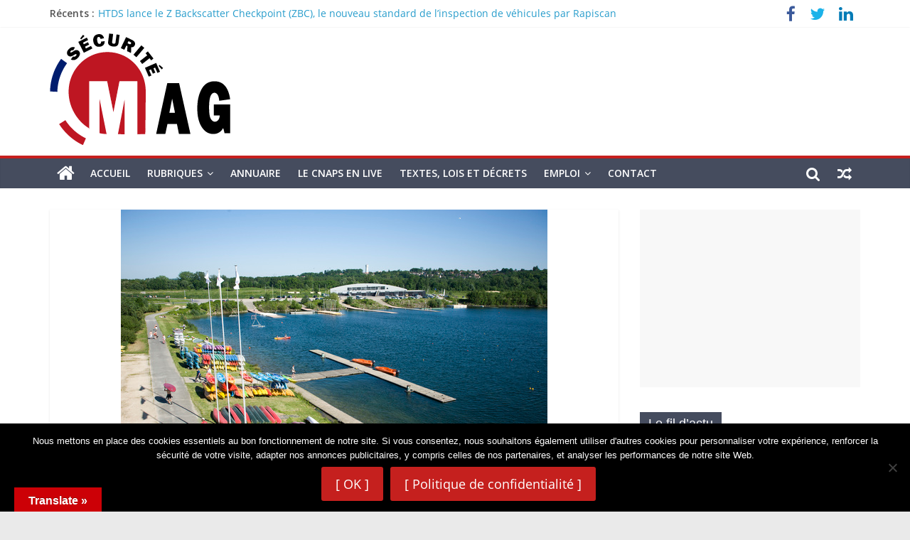

--- FILE ---
content_type: text/html; charset=utf-8
request_url: https://www.google.com/recaptcha/api2/aframe
body_size: 267
content:
<!DOCTYPE HTML><html><head><meta http-equiv="content-type" content="text/html; charset=UTF-8"></head><body><script nonce="rWxtGXVZGzbfByZNvo1VoQ">/** Anti-fraud and anti-abuse applications only. See google.com/recaptcha */ try{var clients={'sodar':'https://pagead2.googlesyndication.com/pagead/sodar?'};window.addEventListener("message",function(a){try{if(a.source===window.parent){var b=JSON.parse(a.data);var c=clients[b['id']];if(c){var d=document.createElement('img');d.src=c+b['params']+'&rc='+(localStorage.getItem("rc::a")?sessionStorage.getItem("rc::b"):"");window.document.body.appendChild(d);sessionStorage.setItem("rc::e",parseInt(sessionStorage.getItem("rc::e")||0)+1);localStorage.setItem("rc::h",'1769239237952');}}}catch(b){}});window.parent.postMessage("_grecaptcha_ready", "*");}catch(b){}</script></body></html>

--- FILE ---
content_type: text/css
request_url: https://www.securite-mag.com/wp-content/plugins/simple-business-directory-pro/assets/css/directory-style.css?ver=14.9.4
body_size: 7889
content:
/*Common Style Part for All Templates*/
.html5tooltip-box{
  max-width:450px;
}
.pd-clearfix, .qcpd-list-wrapper{
  clear: both !important;
}

.qcpd-list-hoder, .qcpd-list-holder{
	width: 100%;
	clear: both;
}

.qcpd-list-column{
	display: inline-block;
	vertical-align: top;
	min-width: 22%;
}
.qcpd-list-column a{opacity:1 !important;}
.opd-column-1{
  width: 100%;
}

.opd-column-2{
  width: 45%;
}

.opd-column-3{
  width: 30%;
}

.opd-column-4{
  width: 23%;
}

/*Search Area*/
.pd-top-area.pd-border-bottom, .sbd-filter-area {
  border-bottom: 1px solid #e6e6e6;
  margin-bottom: 15px;
  padding: 0 0 15px;
}

.pd-top-area .pd-half{
	width: 35%;
	padding: 0;
	margin: 0;
	display: inline-block;
	vertical-align:top;
}

.pd-half.pd-add{
  text-align: left;
}
.bookmark-btn{
	cursor:pointer;
}
.bookmark-section{
	color: #f86960;
	height: 24px;
}
#live-search input {

  border: 1px solid #e9e9e9;
  font-size: 14px;
  height: 45px;
  padding: 0 20px;
  width: 100%;
  max-width: 100%;
  -moz-border-radius: 3px;
  -webkit-border-radius: 3px;
  border-radius: 3px;
  -webkit-transition: all 0.3s ease;
  -moz-transition: all 0.3s ease;
  -o-transition: all 0.3s ease;
  transition: all 0.3s ease;
  box-sizing: border-box;
}


.mfp-content{background: #fff;
    width: 60% !important;
    height: auto;
    }
.mfp-close{}
.pd_map_container{width: 100%;
    height: 336px; }
.pd_single_content_multipage{width: 100%;
    overflow: hidden;
    align-items: center;
    justify-content: center;}
.pd_single_content_multipage .feature-image {
    float: right;
    
    font-size: 150px;
}
.pd_single_content_multipage .feature-image img {
    max-width: 98%;
}
.pd_single_content_multipage .feature-image {
    -webkit-box-shadow: 0 1px 4px 0 rgba(0,0,0,.2);
    box-shadow: 0 1px 4px 0 rgba(0,0,0,.2);
    -webkit-transition: all .15s ease-in-out;
    transition: all .15s ease-in-out;
    background: #fff;
    border-radius: 4px;
    padding: 15px;
}
.pd_single_content_multipage .feature-image:hover {
    -webkit-box-shadow: 0 0 20px 4px rgba(0,0,0,.1);
    box-shadow: 0 0 20px 4px rgba(0,0,0,.1);
}
.pd-top-area .pd-add-btn, .filter-btn {
  background-color: #fff;
  border-color: #eaeaea;
  color: #333;
  -moz-user-select: none;
  background-image: none;
  border: 1px solid #ccc;
  border-radius: 4px;
  cursor: pointer;
  display: inline-block;
  font-size: 14px;
  font-weight: 400;
  line-height: 1.42857;
  margin-bottom: 0;
  margin-left: 1px;
  padding: 6px 8px;
  box-sizing:border-box;
  text-align: center;
  white-space: nowrap;
  -moz-border-radius: 3px;
  -webkit-border-radius: 3px;
  border-radius: 3px;
  -ms-filter: "progid:DXImageTransform.Microsoft.Shadow(Strength=0, Direction=90, Color=#ffffff)";
	-moz-box-shadow: 0px 0px 0px #ffffff;
	-webkit-box-shadow: 0px 0px 0px #ffffff;
	box-shadow: 0px 0px 0px #ffffff;
	filter: progid:DXImageTransform.Microsoft.Shadow(Strength=0, Direction=90, Color=#ffffff);  
  -webkit-transition: all 0.3s ease;
  -moz-transition: all 0.3s ease;
  -o-transition: all 0.3s ease;
  transition: all 0.3s ease;
  
}
.pd-top-area .pd-add-btn {

  height: 45px;
  line-height: 32px;
  margin-right: 10px;
  width:24%;
  text-transform:uppercase;
}
.pd-add-btn,
.button-link {
	position:relative;
	z-index:1
}
.pd-add-btn::before,
.button-link::before {
	content: '';
	position: absolute;
	top: 0;
	left: 0;
	width: 100%;
	height: 100%;
	background: #222;
	z-index: -1;
	opacity: 0;
	-webkit-transform: scale3d(0.7, 1, 1);
	transform: scale3d(0.7, 1, 1);
	-webkit-transition: -webkit-transform 0.4s, opacity 0.4s;
	transition: transform 0.4s, opacity 0.4s;
	-webkit-transition-timing-function: cubic-bezier(0.2, 1, 0.3, 1);
	transition-timing-function: cubic-bezier(0.2, 1, 0.3, 1);
}
.pd-add-btn:hover,
.button-link:hover {
	color: #fff !important;
	border-color: #222;
    text-decoration: none;
}
.pd-add-btn,
.pd-add-btn::before,
.button-link,
.button-link::before {
	-webkit-transition-timing-function: cubic-bezier(0.2, 1, 0.3, 1);
	transition-timing-function: cubic-bezier(0.2, 1, 0.3, 1);
}
.pd-add-btn:hover::before,
.button-link:hover::before {
	opacity: 1;
	-webkit-transform: translate3d(0, 0, 0);
	transform: translate3d(0, 0, 0);
}

.pd-half.pd-add {
  width:65%;
  float: right;
  text-align: right;
}

.filter-btn:hover, .filter-active{
  border-color: #101010;
  color: #333;
  outline: none;
 
}
.filter-active {
  font-weight:bold;
}

.filter-btn {
  margin-bottom: 10px;
  margin-right: 10px;
  text-decoration: none !important;
}

.opd-item-count, .opd-item-count-fil{
  font-size: 60%;
  opacity: 60%;
}

.qcpd-single-list-pd ul{
  padding: 0 !important;
}

.qcpd-list-column a{
 text-decoration: none !important; 
}
.left-side-filter {
	border:none !important;
}

/*Widget*/
.widget-pd-list{
  padding-left: 0 !important;
  margin-left: 0 !important;
}

.widget-pd-list li {
  list-style: outside none none;
  margin-bottom: 6px;
  position: relative;
}

.widget-pd-list li a{
  text-decoration: none;
}

.widget-pd-list li a span{
  color: #848484;
  font-size: 80%;
}

.opening-bracket, .closing-bracket{
  color: #848484;
}

.widget-vcount, .widget-vcount .upvote-section{
  display: inline-block;
  color: #848484;
}

.widget-avatar {
  display: inline-block;
  height: auto;
  margin-right: 5px;
  position: relative;
  top: 0px;
  width: 20px;
}
.widget-pd-list li:before{
	content:unset !important;
}

/*Upvote - Common*/
.qcpd-list-hoder .upvote-section {
  height: 50px !important;
}

.qcpd-list-hoder .sbd-upvote-btn {
  z-index: 805 !important;
  
}

.qcpd-list-hoder .upvote-count {
  z-index: 800 !important;
}

.qcpd-list-hoder .ca-menu li {
  position: relative;
  margin-left: 0 !important;
}

.cls-embed-btn, .cls-embed-btn i {
  line-height: 35px;
  text-transform: uppercase;
  vertical-align: top;
}


/*Advertisement*/
.advertise-block {
  padding: 15px !important;
}

.advertise-block {
  padding: 15px;
}

.advertise-block img{
  max-width: 100%;
  height: auto;
}

/*03-15-17*/
.list-img.favicon-loaded > img {
  height: auto !important;
  max-height: 32px;
  max-width: 32px;
  width: auto !important;
}

.ca-icon.favicon-loaded > img {
  height: auto !important;
  max-height: 32px;
  max-width: 32px;
  width: auto !important;
}

.logo-icon.favicon-loaded > img {
  height: auto !important;
  max-height: 32px;
  max-width: 32px;
  width: auto !important;
}
.pd-add-btn .fa.fa-plus,
.button-link .fa.fa-share-alt {
  margin-left: 10px;
}

.qcpd-list-wrapper #sticky-wrapper{
    width: 248px !important;
    overflow: hidden;
}
.slick-initialized .slick-slide{text-align: center;}

@media only screen and (min-width: 1200px) and (max-width: 1560px) {

	.mfp-content{background: #fff;
		width: 75% !important;
    }
}

@media only screen and (min-width: 1200px) and (max-width: 1360px) {
	.sbd_radius_clear, .sbd_radius_find, .sdb_distance_cal {
		width: 12% !important;
	}
	.sbd_radius_search input {
		width: 150px !important;
	}
	.mfp-content{background: #fff;
		width: 75% !important;
    }
}

@media only screen and (min-width: 992px) and (max-width: 1199px) {
	.pd-top-area .pd-add-btn,
	.button-link {
	  width:30% !important;
	}
	.sbd_radius_clear, .sbd_radius_find, .sdb_distance_cal {
		width: 10% !important;
	}
	.sbd_radius_search input {
		width: 130px !important;
	}
	.mfp-content{background: #fff;
		width: 95% !important;
    }
}
@media only screen and (min-width: 768px) and (max-width: 991px) {
    .sbd-filter-area-main{width:86%;margin:0 auto;}
	.pd-top-area .pd-add-btn,
	.button-link	{
	  width:30% !important;
	}
	.pd-top-area .pd-add-btn {
		margin-right:5px;
	}
	.qc-full-wrapper {
		width: 100%;
	}
	.left-side-filter {
	  background:#fff !important;
	  width: 100% !important;
	}
	.sbd-filter-area{position:relative !important;top:0px;}
    .qcpd-list-wrapper #sticky-wrapper{
        width: 100% !important;
        overflow: hidden;
    }
	.sbd_radius_clear, .sbd_radius_find, .sdb_distance_cal {
		margin-top:5px;
		width: 30% !important;
	}
	.mfp-content{background: #fff;
		width: 100% !important;
    }
	.pd_single_content .feature-image {
		float: none;

	}
	.pd_top_area {
		flex-direction: column;
		width: 100%;
	}
	
}
@media only screen and (min-width: 480px) and (max-width: 767px) {
    .sbd-filter-area-main{width:86% !important;margin:0 auto;}
    .sbd-filter-area{position:relative !important;top:0px;}
    .qcpd-list-wrapper #sticky-wrapper{
        width: 100% !important;
        overflow: hidden;
    }
	.pd-top-area .pd-add-btn,
	.button-link	{
	  width:30% !important;
	  margin-bottom:10px;
	}
	.pd-top-area .pd-half {
		width:100%;
	}
	.qc-full-wrapper {
		display: block !important;
		width: 100%;
	}
	.left-side-filter {
	  background:#fff !important;
	  width: 100% !important;
	}
	.pd-half {
		margin-bottom: 10px !important;
	}
	.pd-top-area.pd-border-bottom, .sbd-filter-area {
		border-bottom:none !important;
	}
	
	.left-side-filter {
	  display: none;
	}
	.pd_filter_mobile_view {
		display:block !important;
	}
	
	.modal-box {
		max-width: 100% !important;
		margin-left: 0 !important;
		left: 3px !important;
	}
	.ifram-sm {
		width: 50% !important;
	}
	.sbd_radius_clear, .sbd_radius_find, .sdb_distance_cal {
		margin-top:5px;
		width: 30% !important;
	}
	.mfp-content{
		width:100% !important;
	}
	.pd_single_content .feature-image {
		float: none;

	}
	.pd_top_area {
		flex-direction: column;
		width: 100%;
	}
	.pd_content_text h2 {
		font-size: 20px !important;
		line-height: 30px !important;

	}
	.pd_single_content {
		width: 100% !important;

	}
	.pd_content_right {
		width: 100% !important;
	}
	

	.pd_single_button{float:none !important;}
	.pd-nav-socials{display:block !important;margin-top:25px !important;}
	.pd-nav-socials h5{margin-left:10px;}
	.pd-nav-socials ul {
		padding-left: 2px !important;
	}
	
	
}
.sbd-filter-area-main{width:100%}

@media only screen and (min-width: 320px) and (max-width: 479px) {
    .html5tooltip-box{
      max-width:250px;
    }
    .sbd-filter-area-main{width:86%;margin:0 auto;}
    .sbd-filter-area{position:relative !important;top:0px;}
    .qcpd-list-wrapper #sticky-wrapper{
        width: 100% !important;
        overflow: hidden;
    }
	.pd-top-area .pd-add-btn,
	.button-link	{
	  width:99% !important;
	}
	.qc-full-wrapper {
		display: block !important;
		width: 100% !important;
	}
	.map-right-side{
		width:100% !Important;
	}
	.left-side-filter {
	background:#fff !important;
	  width: 100% !important;
	}
	.pd-add-btn {
		margin-bottom:10px !important;
	}
	.pd-top-area.pd-border-bottom, .sbd-filter-area {
		border-bottom:none !important;
	}
	.pd-top-area .pd-half {
		width:100%;
	}
	.pd-half {
		margin-bottom: 10px !important;
	}
	.left-side-filter {
	  display: none;
	}
	.pd_filter_mobile_view {
		display:block !important;
	}
	
	.modal-box {
		max-width: 100% !important;
		margin-left: 0 !important;
		left: 3px !important;
	}
	.ifram-sm {
		width: 50% !important;
	}
	.mfp-content{
		width:100% !important;
	}
	.pd_top_area {
		flex-direction: column;
		width: 100%;
	}
	.pd_single_content {
		width: 100% !important;

	}
	.pd_content_right {
		width: 100% !important;
	}
	.pd_content_text h2 {
		font-size: 18px !important;
		line-height: 30px !important;

	}
	
	.pd_single_button{float:none !important;}
	.pd-nav-socials{display:block !important;margin-top:25px !important;}
	.pd-nav-socials h5{margin-left:10px;}
	.pd-nav-socials ul {
		padding-left: 2px !important;
	}
	
}

/* end responsive */


.pd-top-area{overflow:hidden}

.pd_filter_mobile_view {
	display:none;
}

.html5tooltip-box{
    background-color:#260404 !important;
    color:#fff !important;
}
.pd_search_filter{
    border-color: #ccc !important;
    background-color: #fff !important;
}

.pd_search_filter::-webkit-input-placeholder { /* Chrome/Opera/Safari */
    color: #A9A9A9 !important;
}
.pd_search_filter::-moz-placeholder { /* Firefox 19+ */
    color: #A9A9A9 !important;
}
.pd_search_filter:-ms-input-placeholder { /* IE 10+ */
    color: #A9A9A9 !important;
}
.pd_search_filter:-moz-placeholder { /* Firefox 18- */
    color: #A9A9A9 !important;
}


.cleanlogin-field-username::-webkit-input-placeholder { /* Chrome/Opera/Safari */
    color: #A9A9A9 !important;
}
.cleanlogin-field-username::-moz-placeholder { /* Firefox 19+ */
    color: #A9A9A9 !important;
}
.cleanlogin-field-username:-ms-input-placeholder { /* IE 10+ */
    color: #A9A9A9 !important;
}
.cleanlogin-field-username:-moz-placeholder { /* Firefox 18- */
    color: #A9A9A9 !important;
}

.cleanlogin-field-password::-webkit-input-placeholder { /* Chrome/Opera/Safari */
    color: #A9A9A9 !important;
}
.cleanlogin-field-password::-moz-placeholder { /* Firefox 19+ */
    color: #A9A9A9 !important;
}
.cleanlogin-field-password:-ms-input-placeholder { /* IE 10+ */
    color: #A9A9A9 !important;
}
.cleanlogin-field-password:-moz-placeholder { /* Firefox 18- */
    color: #A9A9A9 !important;
}


.button-link{
    text-decoration: none !important;
}
.pd-top-area .pd-add-btn{
    text-decoration: none !important;
}
.pd_load_more{
	text-align: center;
}

/*css3 animation for upvote*/

.sbd-upvote-btn{
position:relative !important;	
}

/*.pd_upvote_animation*/
.sbd-upvote-btn.pd_upvote_animation:after{
    content: "";
    display: block;
    width: 5px;
    height: 5px;
    position: absolute;
	z-index:999999;
    right: 14px;
    top: 12px;
	background:#BB2C2E;
    box-shadow: -38px 0px #f35b5c, -28px 8px #88bfc9,  -14px 35px #f35b5c, -4px 28px #88bfc9,  30px 32px #f35b5c, 28px 22px #88bfc9,  43px 0px #f35b5c, 35px -5px #88bfc9,  20px -30px #f35b5c, 10px -22px #88bfc9,  -18px -30px #f35b5c, -14px -22px #88bfc9;
    animation: 0.5s bang ease-out backwards, 0.5s linear dothide;
    opacity: 0;
    animation-delay: 0, 0.2s;
    animation-duration: 0.5s, 0.5s;
}

@keyframes dothide {
    0% {
        opacity: 1;
    }
	90%{
	 opacity: 1;
	}
    100% {
        opacity:1;
    }
}

@keyframes bang {
    from {
        box-shadow: 0 0 white, 0 0 white, 0 0 white, 0 0 white, 0 0 white, 0 0 white, 0 0 white, 0 0 white, 0 0 white, 0 0 white, 0 0 white, 0 0 white;
    }
}

/* RTL CSS Style */

.direction-rtl .simple .qcpd-single-list-pd ul li a,
.direction-rtl .style-1 .ca-menu li a,
.direction-rtl .style-2 .ca-menu li a,
.direction-rtl .style-12 ul.pd-list li a,
.direction-rtl .opd-list-style-12 ul li .pd-main-content-area {
	display: flex;
	align-items: center;
	flex-direction: row-reverse;
	text-align: right;
}

.direction-rtl .simple .qcpd-single-list-pd ul li a {
	padding-right:10px !important;
}

.direction-rtl .style-1 .ca-menu li a .ca-content h3,
.direction-rtl .style-1 .ca-menu li a .ca-content .ca-sub,
.direction-rtl .style-2 .ca-menu li a .ca-content h3,
.direction-rtl .style-2 .ca-menu li a .ca-content .ca-sub,
.direction-rtl .style-12-content {
	padding-right:10px !important;
	padding-left:35px !important;
}

.direction-rtl .opd-list-pd-style-8 .pd-bottom-area,
.direction-rtl .style-12 .pd-bottom-area {
	text-align: right !important;
	padding-right: 20px;
	direction:rtl !important;
}
/*
.opd-list-style-12 ul li .pd-main-panel {
	text-align: right;
	display: flex;
	justify-content: flex-end;
	flex-direction: column;
	align-items: flex-end;
}
*/
.upvote-section-style-single {
    display: inline-block;
    margin-left: 25px;
    font-size: 16px;
    border-left: 1px solid #000;
    padding-left: 25px;
    position: relative;
}
.pd-sbd-upvote-btn-single {
    cursor: pointer;
}
.direction-rtl .qc-sld-single-item-15 ul li {
	text-align:right !important;
}
.direction-rtl .qc-main-section .qc-sld-inner-row-15 .qc-feature-media {
	left:20px;
}
.direction-rtl .style-12 .upvote-section {
	left:10px !important;
}
.direction-rtl .bottom-area-icon {
	position: absolute;
	right: 0;
	bottom: -36px;
}
.direction-rtl .qc-sld-inner-row-15 .qc-sld-feature-content {
	padding-right: 20px !important;
	padding-left: 160px !important;
}
.direction-rtl .qc-sld-single-item-15 .upvote-icon-section {
	left:0 !important;
}
.direction-rtl .qc-main-section h3.section-title::before {
	right: 0 !important;
	display:none !important;
}

.qcld_pd_category_list{}
.qcld_pd_category_list ul{}
.qcld_pd_category_list ul li{list-style:none;}

.pd_single_item_container{display: block;width: 100%;padding: 0px 7px;}
.pd_single_item_container h2{font-weight: bold;margin: 10px 0px;clear: unset;}
.pd_single_content{width: 100%;overflow: hidden;align-items: center;justify-content: center;}
.pd_single_left{width: 65%;float: left;padding-right: 15px;}

.pd_single_right{width: 35%;float: right;text-align: center;}
.pd_single_right .feature-image .fa-icon{font-size:100px;}
.pd_single_right .feature-image img{border-radius: 5px;}
.pd_resource_action{margin-top: 25px;}
.pd_single_button{margin-right: 40px; float:left; padding: 9px 25px;border: 1px solid #2955fa;border-radius: 1.1em; font-size: 15px;line-height: 1;color: #2955fa;}
.pd_single_button:hover{background:#2955fa;color:#fff;}
.pd-social-title{display: block !important;
    margin: -8px -1px 0 0;
    color: #636262;}
.pd-nav-socials{
	display: flex;
-webkit-box-align: center;
-ms-flex-align: center;
align-items: center;
-ms-flex-wrap: wrap;
flex-wrap: wrap;
	
}
.pd-nav-socials ul{display: -webkit-box;
display: -ms-flexbox;
display: flex;}
.pd-nav-socials ul li{list-style:none;}
.pd-nav-socials ul li a {
    display: block;
    height: 2.4rem;
    width: 2.4rem;
    padding: .4rem;
    border: 1px solid #40b1b3;
    border-radius: 50%;
    font-size: 1.4rem;
    line-height: 1;
    text-align: center;
    margin: 0 3px;
}
.pd_single_related_content .pd_single_related{padding: 0px;}
.pd_single_related_content h2{padding: 23px 7px;
    border-bottom: 1px solid #ddd;
    margin-bottom: 30px;}
.pd_single_related_content{display: block;
    overflow: hidden;
    margin-top: 20px;
    padding-top: 20px;}
.upvote-section-style-single{display: inline-block;
    margin-left: 25px;
    font-size: 16px;
    border-left: 1px solid #000;
    padding-left: 25px;position: relative;}
.pd-sbd-upvote-btn-single{cursor:pointer}
.pd_breadcrumb_last_child a:hover{text-decoration:none !important;}
.pd_breadcrumb_last_child a{color:#333 !important;cursor: context-menu;}




.pd-nav-socials ul li a i{font-size:16px; color:#40b1b3;}
.pd_single_breadcrumb{}
/* Style the list */
.pd_single_breadcrumb ul.pd_breadcrumb {
    padding: 4px !important;
    list-style: none;
	display:inline-block;
    
}

/* Display list items side by side */
.pd_single_breadcrumb ul.pd_breadcrumb li {
    display: inline;
    font-size: 18px;
}

/* Add a slash symbol (/) before/behind each list item */
.pd_single_breadcrumb ul.pd_breadcrumb li+li:before {
    padding: 8px;
    color: black;
    content: "/\00a0";
}

/* Add a color to all links inside the list */
.pd_single_breadcrumb ul.pd_breadcrumb li a {
    color: #0275d8;
    text-decoration: none;
	font-size: 14px;
}

/* Add a color on mouse-over */
.pd_single_breadcrumb ul.pd_breadcrumb li a:hover {
    color: #01447e;
    text-decoration: underline;
}
.pd_bottom_desc{padding-top: 20px;}
.pd_business_hour{padding: 6px 0px;}
.pd_business_hour p{font-size: 14px;}
.pd_business_hour p span{font-size: 15px;font-weight: bold;}
.pd_single_content{width:65%;float:left;height: 630px;overflow:auto;}
.pd_content_right{width:35%;float:right;height: 630px;}

.pd_single_content .feature-image{font-size: 150px;text-align:center;    width: 250px;
    margin-right: 5px;
    float: left;margin-top: 10px;margin-left: 10px;}
.pd_content_text{padding: 15px;}
.pd-bottom-area p{display: inline-block;padding-right: 6px;}
.pd_single_content .feature-image img{
	max-width:98%;
}

/* width */
.pd_single_content::-webkit-scrollbar {
    width: 4px;
}

/* Track */
.pd_single_content::-webkit-scrollbar-track {
    box-shadow: inset 0 0 5px grey; 
    border-radius: 10px;
}
 
/* Handle */
.pd_single_content::-webkit-scrollbar-thumb {
    background: #333; 
    border-radius: 10px;
}

/* Handle on hover */
.pd_single_content::-webkit-scrollbar-thumb:hover {
    background: #333; 
}

.mfp-close{background: #fff !important;opacity: 1 !important;}
#pd_popup_map_container{width:100%;height:100%}
.pd_single_item_container .pd_bottom_desc p{padding-bottom:2px !important;}
.pd_single_item_container p{padding-bottom: 1em !important;}
.sbd_radius_search{border-bottom: 1px solid #e6e6e6;padding-bottom: 10px;position: relative;margin-bottom: 10px;}
.sbd_radius_search label{    font-size: 15px;
    font-weight: bold;
    margin-right: 10px;display: inline-block;}
.sbd_radius_search input{height: 40px;width: 200px !important;margin-right: 5px !important;border-radius: unset !important;display: inline-block;}
.sbd_radius_search select{height: 40px;border-radius: unset !important;display: inline-block;width: auto;}
.sbd_radius_search button{border: 1px solid #c3c3c3;
   border-radius: 2px;
   height: 40px;
   background: #e4e4e4;
   width: 125px;}

.sbd_map, .sbd_maponly{width:100%;height:450px;overflow:hidden;display:block;margin-bottom:20px;position:relative;}
.featured-section i {
    position: absolute;
    left: -10px;
    top: 17px;
    color: #3d7dfc;
}
.sbd_location_name{position:relative}
.sbd_current_location{position: absolute;
    cursor: pointer;
    left: 123px;
    z-index: 9999;
    display: none;
    background: #fff;
    padding: 7px 12px;
    width: 198px;    border: 1px solid #9a9a9a;
    color:#333;
}
.pd_tag_filter{
	background-color: transparent;
    border-color: #eaeaea;
    color: #999;
    -moz-user-select: none;
    background-image: none;
    border-radius: 4px;
    cursor: pointer;
    display: inline-block;
    font-size: 14px;
    font-weight: 400;
    line-height: 1.42857;
    margin-bottom: 0;
    margin-left: 1px;
    padding: 6px 8px;
    box-sizing: border-box;
    text-align: center;
    white-space: nowrap;
    -moz-border-radius: 3px;
    -webkit-border-radius: 3px;
    border-radius: 3px;
    -ms-filter: "progid:DXImageTransform.Microsoft.Shadow(Strength=0, Direction=90, Color=#ffffff)";
    -moz-box-shadow: 0px 0px 0px #ffffff;
    -webkit-box-shadow: 0px 0px 0px #ffffff;
    box-shadow: 0px 0px 0px #ffffff;
    filter: progid:DXImageTransform.Microsoft.Shadow(Strength=0, Direction=90, Color=#ffffff);
    -webkit-transition: all 0.3s ease;
    -moz-transition: all 0.3s ease;
    -o-transition: all 0.3s ease;
    transition: all 0.3s ease;
}
.pd_tag_filter:hover, .pd_tag_filter-active {
    border-color: #101010;
    color: #333;
    outline: none;
}
.sbd-tag-filter-area {
	position: relative;
	z-index: 99 !important;
	padding: 10px 0px !important;
	border-bottom: 1px solid #e6e6e6;
	margin-bottom: 15px;
	padding: 0 0 15px;
	color: #333;
	font-weight: bold;
}
	
.sbd-filter-area {
	border-bottom: none;
}

.pd_single_content .feature-image {
    border: 1px solid #eef0f8;
    margin-bottom: 20px;
}
.pd_single_content .feature-image img {
   max-width: 100%;
   max-height: 250px;
   padding: 10px;
}
.pd_top_area {
    display: flex;
}
.pd_bottom_desc {
    padding: 20px;
}
.pd_content_text p {
    font-size: 15px;
    line-height: 26px;
    margin: 10px 0;
    font-weight: normal;
}
.pd_single_content {
    padding: 20px;
	box-sizing: border-box;
}

.pd_bottom_desc i {
    margin-right: 7px;
    color: #999;
}
.pd_content_text h2:before {
    width: 80px;
    height: 2px;
    background: #2697fa;
    content: "";
    position: absolute;
    bottom: -4px;
}
.pd_content_text h2 {
    position: relative;
    margin-bottom: 20px;
    font-size: 26px;
    line-height: 36px;
    color: #333;
}
.sbd_main_wrapper{    display: block;
    overflow: hidden;}
.map-right-side {
    width: 35%;
    float: left;
	height: 800px;
    right: 0;
    top: 0;
    box-sizing: border-box;
    position: relative;
}
.sbd_total_lists{    position: absolute;
    background: #333;
    color: #fff;
    bottom: 13px;
    left: 13px;
    padding: 6px;
    line-height: 14px;
    font-size: 12px;
    border-radius: 10px;}
.sbd_total_items{    position: absolute;
    background: #333;
    color: #fff;
    bottom: 13px;
    right: 13px;
    padding: 6px;
    line-height: 14px;
    font-size: 12px;
    border-radius: 10px;}
.sbd_pop_img{ text-align:center;height: 100px;
    overflow: hidden;}
.sbd_pop_img img{max-width:150px !important; border-radius: 5px;}
.gm-style-iw{}
.gm-style-iw > div{max-width: unset !important;}
.sbd_pop_text{text-align:left;}
.sbd_pop_text span{margin-bottom:5px;}
.sbd_pop_text p{margin-bottom:5px;padding-bottom:0px;}
.sbd_pop_text h3{font-size: 15px;margin-top: 10px;}
.sbd_pop_text p{font-size: 12px;}
.sbd_pop_text a{color: #d41313;font-weight: 500;}
.mfp-close:active {
    top: -17px !important;
}
.mfp-close-btn-in .mfp-close {
    color: #333;
	position: absolute;
    top: -17px;
    right: -17px;
    border-radius: 50%;
    width: 30px;
    height: 30px;
    line-height: 9px;
}
.mfp-close-btn-in .mfp-close:hover{
	background:#fff !important;
}
.mfp-wrap .mfp-container button:hover {
   background: #fff !important;
}
#sbd_ajax_preloader {

    position: fixed;
    height: 100%;
    width: 100%;
    background: #000000;
    opacity: 0.7;
    top: 0;
    left: 0;
    z-index: 9998;
}
#sbd_ajax_preloader > div {
    height: 80px;
    width: 80px;
    position: absolute;
    top: 50%;
    left: 50%;
    transform: translate(-50%, -50%);
}
.sbd_ajax_loader::before, .sbd_ajax_loader::before {
    border-top-color: #4285f4 !important;
    border-bottom-color: #34a853 !important;
}
.sbd_ajax_loader::after, .sbd_ajax_loader::before, .sbd_ajax_loader::after, .sbd_ajax_loader::before {
    content: "";
    width: 50px;
    height: 50px;
    position: absolute;
    border: solid 8px transparent;
    border-radius: 50%;
    -webkit-animation: wiggle 1.4s ease infinite;
    animation: wiggle 1.4s ease infinite;
}
.sbd_ajax_loader, .sbd_ajax_loader {
    height: 50px;
    width: 50px;
    position: relative;
}
.sbd_ajax_loader::after, .sbd_ajax_loader::after {
    border-left-color: #fbbc05 !important;
    border-right-color: #ea4335 !important;
    -webkit-animation-delay: 0.7s;
    animation-delay: 0.7s;
}

@-webkit-keyframes wiggle {
  0% {
	-webkit-transform: rotate(0deg) scale(1);
			transform: rotate(0deg) scale(1);
  }
  50% {
	-webkit-transform: rotate(180deg) scale(0.5);
			transform: rotate(180deg) scale(0.5);
  }
  100% {
	-webkit-transform: rotate(360deg) scale(1);
			transform: rotate(360deg) scale(1);
  }
}

@keyframes wiggle {
  0% {
	-webkit-transform: rotate(0deg) scale(1);
			transform: rotate(0deg) scale(1);
  }
  50% {
	-webkit-transform: rotate(180deg) scale(0.5);
			transform: rotate(180deg) scale(0.5);
  }
  100% {
	-webkit-transform: rotate(360deg) scale(1);
			transform: rotate(360deg) scale(1);
  }
}
.sbd-maponly-filter-area{padding:10px 0px}
.sbd_maponly_parent{position:relative}
.sbd_maponly_top_part{position:absolute;top:15px;z-index:9999;left: 0;
    right: 0;}
.sbd_filter_parent{background-color: rgba(26, 24, 24, 0.83); box-sizing: border-box; padding: 20px; color:#fff;display:none;}
.sbd_filter_toggle{font-size: 25px;
    color: #fff;
    background: rgba(26, 24, 24, 0.83);
    padding: 7px;
    cursor: pointer;
    display: table;
    margin: 0 auto 10px;}
.sbd_maponly_top_part a{color:#fff;}
.sbd_maponly_top_part a.filter-btn { color: #000;}
.sbd_filter_parent .sbd-tag-filter-area{color:#fff;}

@media all and (max-width: 1200px) and (min-width: 991px) {
.sbd_dashboard_main_area{
    overflow:unset !important;
}
article .entry-content{
overflow:unset !important;    
}
}
.sbd_bottom_area_marker{display:inline-block;width: 100%;
    text-align: center;}
.sbd_bottom_area_marker p{display:inline-block;padding: 0px 10px;
    margin: 10px 0px;}
	
.sbd_bottom_area_marker span{display:inline-block;padding: 0px 10px;
    margin: 10px 0px;}
.sbd_bottom_area_marker a{display:inline-block}
.gm-ui-hover-effect {
    top: -5px !important;
    right: -2px !important;
    border-radius: 50%;
    width: 30px !important;
    height: 30px !important;
    opacity: 1;
}
.gm-ui-hover-effect img{margin: -8px 6px !important;
    width: 16px !important;
    height: 16px !important;}
.gm-style .gm-style-iw {
	width: 282px !important;
    left: 0px !important;
    padding-left: 10px;
}


.labelinput, .labelinput:focus { 
	border: none !important;
    outline: none !important;
    box-shadow: none !IMPORTANT;
	width: 100%;
}

.tagLabel { 
	margin: 0 4px 4px 0; 
	font-size: 100%;
}

.closelabel { 
	color: white; 
}

.sld-form-control{
	    display: block;
    width: 100%;
       height: auto;
    padding: 6px 12px;
    font-size: 14px;
    line-height: 1.42857143;
    color: #555;
    background-color: #fff;
    background-image: none;
    border: 1px solid #ccc;
    border-radius: 4px;
    -webkit-box-shadow: inset 0 1px 1px rgba(0,0,0,.075);
    box-shadow: inset 0 1px 1px rgba(0,0,0,.075);
    -webkit-transition: border-color ease-in-out .15s,-webkit-box-shadow ease-in-out .15s;
    -o-transition: border-color ease-in-out .15s,box-shadow ease-in-out .15s;
    transition: border-color ease-in-out .15s,box-shadow ease-in-out .15s;
	margin-bottom: 12px;
}
.sld-label-success {
    background-color: #5cb85c;
}
.sld-label {
    display: inline;
    padding: .2em .6em .3em;
    font-size: 75%;
    font-weight: 700;
    line-height: 1;
    color: #fff;
    text-align: center;
    white-space: nowrap;
    vertical-align: baseline;
    border-radius: .25em;
}
.sbd_direction_btn{
	background: #1f84de;
    color: #fff;
    padding: 11px;
    line-height: normal;
    position: absolute;
    z-index: 999;
    border-radius: 6px;
    top: 10px;
    left: 50%;
    -webkit-transform: translateX(-50%);
    transform: translateX(-50%);
}
.sbd_direction_btn:hover{
	text-decoration:none;
	color:#fff;
	font-weight:bold;
}

.qc_sbd_loading_details{

    margin: 0 0 0 42px;
    height: 33px;
    display: inherit;
    margin-top: 7px;

}

.qc_sbd_loading_details:before{
	background:url(ajax-loader.gif) no-repeat left;
	width:50px;
	height:50px;
	content:'';
	position:absolute;
	margin: -12px 0 0 -35px;
}

#sbd_email_loading img{width: 15px;}
/* Style inputs with type="text", select elements and textareas */
#sbd_email_name, #sbd_email_email, #sbd_email_name, #sbd_email_subject, #sbd_email_message, #pdcode {
  width: 100%; /* Full width */
  padding: 12px; /* Some padding */  
  border: 1px solid #ccc; /* Gray border */
  border-radius: 4px; /* Rounded borders */
  box-sizing: border-box; /* Make sure that padding and width stays in place */
  margin-top: 6px; /* Add a top margin */
  margin-bottom: 16px; /* Bottom margin */
  resize: vertical /* Allow the user to vertically resize the textarea (not horizontally) */
}

/* Style the submit button with a specific background color etc */
#sbd_email_submit {
  background-color: #4CAF50;
  color: white;
  padding: 12px 20px;
  border: none;
  border-radius: 4px;
  cursor: pointer;
}

/* When moving the mouse over the submit button, add a darker green color */
#sbd_email_submit:hover {
  background-color: #45a049;
}

/* Add a background color and some padding around the form */
.sbd_email_container {
  border-radius: 5px;
  background-color: #f2f2f2;
  padding: 20px;
}
.sbd_email_container h2{text-align:center;}
.qcpd_popup_breadcumb{margin: 0;
    padding: 0;
    font-size: 13px !important;}
.sbd_tag_filter_select{	
    height: 45px;
   
    width: auto;
	border: 1px solid #ccc;
	border-radius: 3px;
}


/*Single Item Map Style*/
.sbd-single-item-map{
	height: 400px;
}
.sbd-single-item-container .sbd-single-item{
	display: none;
}
.sbd-single-item-container .sbd_pop_img{
	display: block;
	height: auto;
	margin-bottom: 10px
}
.sbd-single-item-container .sbd_pop_img img{
	display: block;
	max-width: 100% !important;
	margin: 0 auto;
}
.sbd-single-item-container .sbd-single-item-subtitle,
.sbd-single-item-container .sbd-single-item-address{
	margin-bottom: 10px;
}
.sbd-single-item-container .gm-style-iw{
	max-height: 550px !important;
}
#wp-sbd_email_message-wrap .wp-editor-container{
	border: none;
}
.sbd_hide_main_parent{
	display: none;
}

.sbd-distance-order #sbdopd-list-holder ul{
	display: flex;
	flex-wrap: wrap;
}

.sbd-distance-order #sbdopd-list-holder ul li{
	order: attr(data-searched-distance);
	width: 100%;
}

.direction-rtl .qc-grid-item .ca-content .ca-main, .direction-rtl .qc-grid-item .ca-content .ca-sub{
	direction: rtl !important;
    text-align: right !important;
    padding-right: 10px !important;
    padding-left: 35px !important;
}
.direction-rtl .ca-menu{
	direction: rtl !important;
}
.direction-rtl .sbd_custom_content{
	direction: rtl !important;
    text-align: right !important;

}

/* Clearable text inputs */
.sbd_clearable{
  position: relative;
  display: inline-block;
}
.sbd_clearable input[type=text]{
  padding-right: 24px;
  width: 100%;
  box-sizing: border-box;
}
.sbd_clearable__clear{
  display: none;
  position: absolute;
  right:0;
  top: 50%;
  transform: translateY(-50%);
  margin: 0 4px;
  font-style: normal;
  font-size: 24px;
  user-select: none;
  cursor: pointer;
  border-radius: 100%;
  border: 1px solid #000;
  color: #000;
  width: 30px;
  height: 30px;
  line-height: 23px;
  text-align: center;
}
.sbd_clearable input::-ms-clear {  /* Remove IE default X */
  display: none;
}
#distance_no_result_found{
	color: #e40f3a;
    font-size: 28px;
    text-transform: capitalize;
}


.sbd_address { cursor:pointer }
.sbd_street_map_results{
	position: absolute;
	top: 100%;
	left: 0px;
	width: 100%;
	height: 275px;
	z-index: 99999;
	background: #f5f5f5;
	border: 1px solid #ddd;
	border-radius: 4px;
	box-shadow: 2px 4px 3px rgb(0 0 0 / 50%);
	display:none;
    padding: 0px 15px;
}

/* Style for popup */
.leaflet-popup-content-wrapper {
	font-size: 14;
	max-width: 230px;
    max-height: 626px;
}
.leaflet-popup-content p {
    margin: 8px 0 !important;
}
.sbd_bottom_area_marker p {
    padding: 0px 6px;
}


#live-search.live_search_loader_wrap{
	position: relative;
}

.live_search_loader {
  	position: absolute;
    height: 20px;
    width: 20px;
    display: inline-block;
    animation: around 5.4s infinite;
    right: 10px;
    top: calc(50% - 10px);
}

@keyframes around {
  0% {
    transform: rotate(0deg)
  }
  100% {
    transform: rotate(360deg)
  }
}

.live_search_loader::after, .live_search_loader::before {
  content: "";
  background: white;
  position: absolute;
  display: inline-block;
  width: 100%;
  height: 100%;
  border-width: 2px;
  border-color: #333 #333 transparent transparent;
  border-style: solid;
  border-radius: 20px;
  box-sizing: border-box;
  top: 0;
  left: 0;
  animation: around 0.7s ease-in-out infinite;
}

.live_search_loader::after {
  animation: around 0.7s ease-in-out 0.1s infinite;
  background: transparent;
}

.sbd_business_container .pd_main_container{
	display:none;
}

.sbd_business_container .pd_main_container:first-child{
	display:block;
}

.sbd_marker_more_details,
.sbd_marker_more_detailss{
	text-align: center;
	display:block;
	font-weight: bold;
}
.qcld_gdpr_check {
    display: flex;
    justify-content: center;
    align-items: center;
    flex-wrap: nowrap;    
    align-content: center;
    flex-direction: column;
    width: 100%;
    height: 250px;
    font-size: 25px;
}

.qcld_gdpr_check span.qcld_gdpr_check_click {
    font-size: 20px;
    padding: 5px 15px;
    color: indianred;
    cursor: pointer;
    background: #eee;
    border-radius: 4px;
    line-height: 24px;
    border: 1px solid #ddd;
}


@media only screen and (min-width: 250px) and (max-width: 479px) {

.sbd_tag_filter_dropdown .sbd_tag_filter_select{	
    width: 100%;
}


}

.sbd_address { cursor:pointer }
.sbd_address:hover { color:#AA0000;text-decoration:underline }

.sbd_street_map_results{
  position: absolute;
  top: 100%;
  left: 0px;
  width: 100%;
  height: 200px;
  z-index: 99999;
  background: #f5f5f5;
  border: 1px solid #ddd;
  border-radius: 4px;
  box-shadow: 2px 4px 3px rgb(0 0 0 / 50%);
  display:none;
  overflow: hidden;
  overflow-y: scroll;
}


/* width */
.sbd_street_map_results::-webkit-scrollbar {
    width: 4px;
}

/* Track */
.sbd_street_map_results::-webkit-scrollbar-track {
    box-shadow: inset 0 0 5px grey; 
    border-radius: 10px;
}
 
/* Handle */
.sbd_street_map_results::-webkit-scrollbar-thumb {
    background: #333; 
    border-radius: 10px;
}

/* Handle on hover */
.sbd_street_map_results::-webkit-scrollbar-thumb:hover {
    background: #333; 
}

.sbd_open_map_address {
	position: relative;
}

--- FILE ---
content_type: text/css
request_url: https://www.securite-mag.com/wp-content/plugins/simple-business-directory-pro/assets/css/style.css?ver=6.9
body_size: 1624
content:


.cleanlogin-container {
	margin: 0 auto;
	max-width: 500px;
	position: relative;
	overflow: hidden;
	border: 1px solid #ddd;
	
}
.cleanlogin-form h2 {
  font-size: 18px;
  font-weight: bold;
  padding: 20px;
  text-align: center;
  text-transform: uppercase;
}
.cleanlogin-form fieldset{
padding: 0px 20px !important;
}
.cleanlogin-container fieldset {
	border-width: 0;
	border-color: inherit;
	padding: 0;
	margin: 0;
}

.cleanlogin-container h4 {
	margin-top: 0;
	text-align: center;
	font-size: 25px;
	font-weight: normal;
	margin-bottom: 20px;
}

.cleanlogin-container h4 > small{
	margin-top: 5px;
	font-size: 20px;
	font-style: italic;
	display: block;
}
.cleanlogin-preview img{background:gray;}
.cleanlogin-container img{background:gray;}

.cleanlogin-container.cleanlogin-full-width {
	max-width: none;
}

.cleanlogin-full-width form fieldset {
	clear: both;
	margin-left: -5%;
	margin-bottom: 26px;
}

.cleanlogin-full-width form .cleanlogin-field {
	float: left;
	width: 45%;
	margin-left: 5%;
}

.cleanlogin-form,
.cleanlogin-preview {
	border-color: inherit;
	display: block;
	position: relative;
	width: 100%;
}

.cleanlogin-form label {
	display: block;
	font-size: 13px;
	
	text-align: center;
}

.cleanlogin-form label.cleanlogin-terms {
	text-align: inherit;
	font-size: inherit;
	text-transform: inherit;
}

.cleanlogin-field,
.cleanlogin-form input[type="submit"] {
	margin-bottom: 20px;
}
.sbd-reCaptcha > div{
	max-width: 100%;
	width: auto !important;
}
.cleanlogin-field-username, .cleanlogin-field-password {
  -webkit-transition: all 0.30s ease-in-out;
  -moz-transition: all 0.30s ease-in-out;
  -ms-transition: all 0.30s ease-in-out;
  -o-transition: all 0.30s ease-in-out;
  outline: none;
  padding: 3px 0px 3px 3px;
  margin: 5px 1px 3px 0px !important;
  border: 1px solid #DDDDDD;
}

.cleanlogin-field-username:focus, .cleanlogin-field-password:focus {
	border-color: rgba(81, 203, 238, 1) !important;
  box-shadow: 0 0 5px rgba(81, 203, 238, 1);
  padding: 3px 0px 3px 3px;
  margin: 5px 1px 3px 0px !important;
  border: 1px solid rgba(81, 203, 238, 1);
}
.cleanlogin-form input[type="text"],
.cleanlogin-form input[type="password"],
.cleanlogin-form input[type="email"]
{
	height: 40px;
	padding: 4px 8px;
	width: 100%;
}

.cleanlogin-form input[type="submit"] {
	background-color: #989898;
    border: 1px solid #ccc !important;
    color: #fff !important;
    padding: 8px 32px;
    text-align: center;
    text-decoration: none;
    display: inline-block;
    font-size: 14px;
	border-radius: 4px;
}

.cleanlogin-form input[type="submit"]:hover {
	background-color: #e6e6e6;
    border: 1px solid #adadad;
    color: #333;
   
}

.pd_logout_button{
	background-color: #fff;
    border: 1px solid #ccc;
    color: #333;
    padding: 8px 32px;
    text-align: center;
    text-decoration: none;
    display: inline-block;
    font-size: 14px;
	border-radius: 4px;
	margin-bottom: 16px;
}
.pd_logout_button:hover{
	background-color: #e6e6e6;
    border: 1px solid #adadad;
    color: #333;
}

.cleanlogin-form select {
	color: #7c7c7c;
	width: 100%;
	height: 36px;
	-webkit-appearance: menulist-button;
}

.cleanlogin-form span {
	color: #7c7c7c;
	margin-left: 8px;
}

.cleanlogin-form button,
.cleanlogin-form input,
.cleanlogin-form select,
.cleanlogin-form textarea {
	-webkit-box-sizing: border-box;
	-moz-box-sizing: border-box;
	box-sizing: border-box;
}

.cleanlogin-field-website {
	display: none !important;
}

.cleanlogin-field-remember {
	float: left;
}

.cleanlogin-field-remember > label {
	display: inline;
}

.cleanlogin-field-name {
	
	padding-left: 20px !important;
}

.cleanlogin-field-surname {
	
	padding-left: 20px !important;
}

.cleanlogin-field-username {
	
	padding-left: 20px !important;
}

.cleanlogin-field-password {
	
	padding-left: 20px !important;
}

.cleanlogin-field-email {
	
	padding-left: 20px !important;
}

.cleanlogin-field-spam {
	
	padding-left: 20px !important;
}

.cleanlogin-preview-top {
	
}
.cleanlogin-preview-top h2{
    font-size: 15px;
    font-weight: bold;
    text-align: left;
    margin: 7px 14px;
    border-bottom: 1px solid #ddd;
}
.cleanlogin-form-bottom {
	font-size: 12px;
	    padding-top: 6px;
    height: 37px;
    background: #ddd;
	    padding-left: 10px;
    padding-right: 10px;
}


.cleanlogin-form p.cleanlogin-form-description {
	color: #7c7c7c;
	font-size: 12px;
	font-size: 0.85714286rem;
	font-style: italic;
}

.cleanlogin-notification {
	clear: both;
	border: 1px solid;
	border-radius: 5px;
	font-size: 14px;
	text-align: center;
	padding: 18px;
	margin-bottom: 18px;
	-webkit-box-shadow: 2px 2px 3px rgba(0,0,0,.25);
	box-shadow: 2px 2px 3px rgba(0,0,0,.25);
}

.cleanlogin-notification > p {
	margin: 0px;
}

.cleanlogin-notification.success {
	background: #F0F2DD;
	border-color: #24890D;
	color: #24890D;
}

.cleanlogin-notification.error {
	background: #FFE7E7;
	border-color: #FF5656;
	color: #FF5656;
}

.cleanlogin-preview {
	border-color: inherit;
	text-align: center;
}

.cleanlogin-preview .avatar {
	border-radius: 5px;
	float: none;
	width: 128px;
	height: 128px;
	margin: 0 auto 24px auto;
}

.avatar.avatar-96.photo {
	/*margin: 0 auto;*/
	/*display: block;*/
	margin-bottom: 10px;
}

.cleanlogin-form a.cleanlogin-form-register-link,
.cleanlogin-preview a.cleanlogin-preview-logout-link {
	text-align: right;
	float: right;
	text-decoration: none;
}

.cleanlogin-form a.cleanlogin-form-login-link,
.cleanlogin-form button.cleanlogin-form-login-link,
.cleanlogin-form a.cleanlogin-form-pwd-link,
.cleanlogin-preview a.cleanlogin-preview-edit-link {
	text-align: left;
	float: left;
	text-decoration: none;
}

.cleanlogin-field {
  position: relative;
}

.cleanlogin-field i {
  position: absolute;
  right: 20px;
  top: 18px;
  color:#bebebe;
}

.cleanlogin-field input {
  border-top:none !important;
  border-left:none !important;
  border-right:none !important;
}

.submit_registration {
  background: #18191f !important;
  border-radius: 0 !important;
  color: #fff !important;
  font-size: 18px !important;
  padding: 12px !important;
  text-transform: uppercase !important;
  width: 93% !important;
  cursor:pointer;
}
.cleanlogin-form-pwd-link{color:#000 !important;}
.sbd_email_form{}

.pd_tag_filter_dropdown_mobile{
	display: none;
}

.sbd-filter-area-select-desktop,
.sbd-filter-area-select-mobile{
	margin-top: 10px;
}
.sbd-filter-area-select-mobile{
	display: none;
}
.sbd-filter-area.sbd-desktop-list-filter-enable{
	display: none;
}

@media only screen and (max-width: 768px){
	.sbd-filter-area.sbd-desktop-list-filter-enable{
		display: block;
	}
	.sbd-filter-area.sbd-mobile-list-filter-enable{
		display: none;
	}
	.sbd-filter-area-select-mobile{
		display: block;
	}
	.pd_tag_filter_dropdown_mobile{
		display: block;
	}	
	.sbd-tag-filter-hide-mobile,
	.sbd-filter-area-select-desktop{
		display: none;
	}
}
.sbd-claim-badge > span{
	width: 45px !important;
}